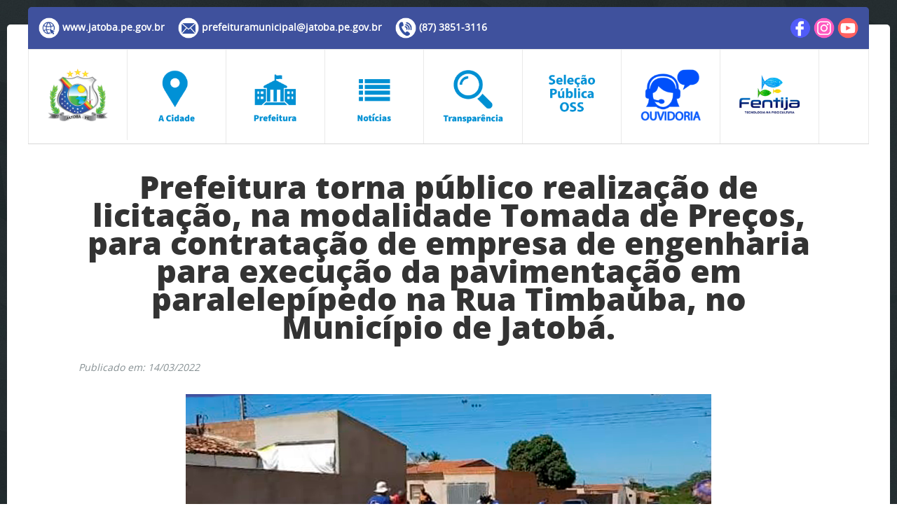

--- FILE ---
content_type: text/html; charset=UTF-8
request_url: http://jatoba.pe.gov.br/pageNoticia83-tomada-de-precos-001-2022.html
body_size: 10342
content:
<!DOCTYPE html>
<!--[if lt IE 7]>      <html class="no-js lt-ie9 lt-ie8 lt-ie7"> <![endif]-->
<!--[if IE 7]>         <html class="no-js lt-ie9 lt-ie8"> <![endif]-->
<!--[if IE 8]>         <html class="no-js lt-ie9"> <![endif]-->
<!--[if gt IE 8]><!--> <html class="no-js"> <!--<![endif]-->
    <head>
        <meta charset="utf-8">
        <meta http-equiv="X-UA-Compatible" content="IE=edge,chrome=1">
		<link rel="sortcut icon" href="imagens/index/favicon.png" type="image/png" />
        <title>Prefeitura torna público realização de licitação, na modalidade Tomada de Preços, para contratação de empresa de engenharia para execução da pavimentação em paralelepípedo na Rua Timbaúba, no Município de Jatobá.</title>
        <meta name="description" content="">
        <meta name="viewport" content="width=device-width">
       
        <link rel="stylesheet" href="css/bootstrap.css">
        <link rel="stylesheet" href="css/custom-styles.css">
        <link rel="stylesheet" href="css/font-awesome.css">
        <link rel="stylesheet" href="css/component.css">
        <link rel="stylesheet" href="css/font-awesome-ie7.css">
		<link rel="stylesheet" href="css/menu.css">
        
        
        <script src="js/modernizr-2.6.2-respond-1.1.0.min.js"></script>
    </head>
    <body>
        <!--[if lt IE 7]>
            <p class="chromeframe">You are using an <strong>outdated</strong> browser. Please <a href="http://browsehappy.com/">upgrade your browser</a> or <a href="http://www.google.com/chromeframe/?redirect=true">activate Google Chrome Frame</a> to improve your experience.</p>
        <![endif]-->

        <!-- This code is taken from http://twitter.github.com/bootstrap/examples/hero.html -->

        <!-- Site header starts here -->

            


             <!-- main content starts here -->

            <div class="container b-radius-top">
              <div class="top-bar b-radius-barra">
				<div class="top-content">
                  <ul>
					  <li><a href="index.html"><img src="imagens/index/botao-site.png" alt="" width="30"><b> www.jatoba.pe.gov.br</b></a></li>
                            <li><a href="mailto:prefeituramunicipal@jatoba.pe.gov.br"><img src="imagens/index/botao-email.png" alt="" width="30"><b> prefeituramunicipal@jatoba.pe.gov.br</b></a></li>
                    <li><a href="index.html"><img src="imagens/index/botao-telefone.png" alt="" width="30"><b> (87) 3851-3116</b></a></li>
                        </ul>
                    </div>
                    <div class="social">
                        <ul>
                            <li><a href="https://www.facebook.com/prefeituradejatobape"><img src="imagens/index/botao-facebook.png" width="30" alt=""></a></li>
                            <li><a href="https://www.instagram.com/prefeituradejatobape/"><img src="imagens/index/botao-instagram.png" width="30" alt=""></a></li>
                            <li><a href="https://www.youtube.com/channel/UClWgBreS0j7i7ujVpeti4aA?sub_confirmation=1"><img src="imagens/index/botao-youtube.png" width="30" alt=""></a></li>
                        </ul>
                    </div>
                </div>
                <div class="site-header">


                     <!-- Site Name starts here -->

                 
                    <!-- Site Name ends -->

                     <!-- Menu starts here -->
                    <div class="menu">
                        <div class="navbar">
                            <a class="btn btn-navbar" data-toggle="collapse" data-target=".nav-collapse">
                               <i class="fw-icon-th-list"></i>
                            </a>
                            <div class="nav-collapse collapse">
                                <ul class="nav">
                                    <li class=""><a href="index.html"><img src="imagens/index/favicon.png" alt="" height="80" width="90"></a></li>
									<li><a href="pageACidade.html"><img src="imagens/index/botao-acidade.png" alt="" height="80" width="90"></a></li>
                                    <li><a href="pagePrefeitura.html"><img src="imagens/index/botao-prefeitura.png" alt="" height="80" width="90"></a></li>
                                    <li><a href="pageNoticias.html"><img src="imagens/index/botao-noticias.png" alt="" height="80" width="90"></a></li>
									<li><a href="#textTransparencia"><img src="imagens/index/botao-servicos.png" alt="" height="80" width="90"></a></li>
                                  <li><a href="pageSelecaoPublicaOSS.html"><img src="imagens/index/botao-transparencia.png" alt="" height="80" width="90"></a></li>
<li><a href="https://jatoba.pe.transparenciamunicipal.online/app/pe/jatoba/1/ouvidoria-municipal"><img src="imagens/index/botao-ouvidoria.png" alt="" height="80" width="90"></a></li>
<li><a href="pageFentija.html"><img src="imagens/index/botao-PNAB.png" alt="" height="80" width="90"></a></li>
</ul>
                                <form class="search-form">
                                    <div class="input-append ">
                                       
                                    </div>
                                </form>
                            </div>
                        </div>
                    </div>

                    <!-- Menu ends -->
                </div>

                <!-- Banner starts here -->

                
<br>

                 <!-- Main content starts here -->
                
              <div class="featured-blocks">
                    <div class="row-fluid">
                    <div>
                        
                      </div>
                    </div>
				    
				    <h1>&nbsp;</h1><div class="featured-slider2">
				      
				      <h3>Prefeitura torna público realização de licitação, na modalidade Tomada de Preços, para contratação de empresa de engenharia para execução da pavimentação em paralelepípedo na Rua Timbaúba, no Município de Jatobá.</h3><p align="left">&nbsp; &nbsp; &nbsp; &nbsp; <br>
				        &nbsp; &nbsp; &nbsp; &nbsp; <em>Publicado em: 14/03/2022</em></p>
				      
				  <p><img src="pageNoticia83.png" alt=""></p>
				      <h4>
						  
						  A PREFEITURA MUNICIPAL DE JATOBÁ, através da sua Presidente da Comissão
Permanente de Licitação, designado pela Portaria nº. 186/2021, realizará licitação para
<b>CONTRATAÇÃO DE EMPRESA DE ENGENHARIA PARA EXECUÇÃO DA
PAVIMENTAÇÃO EM PARALELEPÍPEDO NA RUA TIMBAÚBA NO MUNICÍPIO DE
JATOBÁ</b>, na modalidade <b>TOMADA DE PREÇOS</b>, do tipo <b>MENOR PREÇO POR EMPREITADA
GLOBAL</b>, sob a forma de execução indireta, no regime de empreitada por preço unitário, nos
termos da Lei nº 8.666, de 21 de junho de 1993, da Lei Complementar n° 123, de 14 de dezembro
de 2006, da Lei nº 11.488, de 15 de junho de 2007, da Lei de Diretrizes Orçamentárias vigente, do
Decreto n° 8.538, de 06 de outubro de 2015, Decreto nº 7.746, de 05 de junho de 2012, do Decreto
n. 7.983, de 08 de abril de 2013, do Decreto 9.507, de 21 de setembro de 2018, das Instruções
Normativas SEGES/MP nº 05, de 26 de maio de 2017, Instrução Normativa SLTI/MP nº 1, de 19 de
janeiro de 2010, da Instrução Normativa SEGES/MP nº 3, de 26 de abril de 2018, Instrução
Normativa SEGES/MP nº 6, de junho de 2018 e, ainda, de acordo com as condições estabelecidas
neste Edital.<br><br> 
						  
						  Para visualizar o Edital Completo, <a href="https://transparencia.systemainformatica.com.br/entidade/jatoba/upload/2022032310535_Tomada_de_Precos_001-2022.pdf">CLIQUE AQUI.</a><br><br>
						  
						  Atenciosamente,<br><br>
						  
						  Assessoria de Comunicação - Prefeitura Municipal de Jatobá
						  
						  
						  
						  
						  
				      </h4>
				      
                    </div>
				  
			    <!-- Featured slider starts here -->
                <div class="featured-slider">
                    <h1>SERVIÇOS<a name="textServicos"></a></h1>
                    
                  <p>&nbsp;</p>
					<a href="https://www.municipioonline.com.br/pe/prefeitura/jatoba/contribuinte/notafiscal"><img src="imagens/index/servico03.png" class="b-radius-center" alt="" width="183"></a>&nbsp;&nbsp;&nbsp;&nbsp;&nbsp;&nbsp;&nbsp;&nbsp;&nbsp;&nbsp;
					  <a href="pageServicosMaquinasAgricolas.html"><img src="imagens/index/servico01.png" class="b-radius-center" alt="" width="183"></a>&nbsp;&nbsp;&nbsp;&nbsp;&nbsp;&nbsp;&nbsp;&nbsp;&nbsp;&nbsp;
                      <a href="https://jatoba.pe.transparenciamunicipal.online/app/pe/jatoba/1/e-sic"><img src="imagens/index/servico02.png" class="b-radius-center" alt="" width="183"></a>
                    					<!-- Carousel items -->
                  
                       
                  
					
				  <div class="featured-slider">
                      <h1>TRANSPARÊNCIA<a name="textTransparencia"></a></h1>
                    <p>&nbsp;</p>
					  <a href="https://jatoba.pe.transparenciamunicipal.online/app/pe/jatoba/1"><img src="imagens/index/transparencia01.png" class="b-radius-center" alt="" width="183"></a>&nbsp;&nbsp;&nbsp;&nbsp;&nbsp;&nbsp;&nbsp;&nbsp;&nbsp;&nbsp;
                           <a href="https://jatoba.pe.transparenciamunicipal.online/app/pe/jatoba/1/portal-de-licitacoes-e-contratos"><img src="imagens/index/transparencia04.png" class="b-radius-center" alt="" width="183"></a>
                
                        
                         
				  </div></div></div></div>
            <div class="container bg-blue b-radius-bottom">
<div class="copy-rights"><b>
      Rua Bom Jardim, 01, Jatobá - PE, 56470-000. Desenvolvido por: Departamento de Informática da Prefeitura Municipal de Jatobá.</b>
    </div>

            </div>
                
       <script src="js/jquery-1.9.1.js"></script> 
<script src="js/bootstrap.js"></script>
<script src="js/masonry.pkgd.min.js"></script>
    <script src="js/imagesloaded.js"></script>
    <script src="js/classie.js"></script>
    <script src="js/AnimOnScroll.js"></script>
    
    <script>
      new AnimOnScroll( document.getElementById( 'grid' ), {
        minDuration : 0.4,
        maxDuration : 0.7,
        viewportFactor : 0.2
      } );
    </script>
<script>
$('#myCarousel').carousel({
    interval: 6000
});
</script>
        



   </body>
</html>


--- FILE ---
content_type: text/css
request_url: http://jatoba.pe.gov.br/css/custom-styles.css
body_size: 17055
content:
/* ==========================================================================
   font-family: 'open_sansbold';
   font-family: 'open_sanslight';
   font-family: 'open_sansregular';
   font-family: 'open_sansextrabold';
   ========================================================================== */

/* Generated by Font Squirrel (http://www.fontsquirrel.com) on July 26, 2013 */

.accordionButton {
    width:400px;
    float:left;
    background:#80C347;
    border-bottom: 1px solid #FFFFFF;
    cursor: pointer;
    padding:3px 0px;}
.accordionButton span {
    color:#FFFFFF;
    padding-left:5px;
    font-weight:bold;}
.accordionContent {
    width:400px;
    
    background:#FFFFFF;}
.accordionContent p {
    color:#333333;
    font-size:14px;
    padding-left:8px;}
.on {
    width:400px;
    float:left;
    background:#555555;
    cursor:pointer;}
    .on span {color:#FFFFFF;}
.over {
    width:400px;
    float:left;
    background:#555555;
    cursor:pointer;}
    .over span {color:#FFFFFF;}
.plusMinus {
    font-weight:bold;
    
    padding-right:4px;
    content:"+";}

@font-face {
    font-family: 'open_sansbold';
    src: url('../fonts/opensans-bold-webfont.eot');
    src: url('../fonts/opensans-bold-webfont.eot?#iefix') format('embedded-opentype'),
         url('../fonts/opensans-bold-webfont.woff') format('woff'),
         url('../fonts/opensans-bold-webfont.ttf') format('truetype'),
         url('../fonts/opensans-bold-webfont.svg#open_sansbold') format('svg');
    font-weight: normal;
    font-style: normal;

}




@font-face {
    font-family: 'open_sanslight';
    src: url('../fonts/opensans-light-webfont.eot');
    src: url('../fonts/opensans-light-webfont.eot?#iefix') format('embedded-opentype'),
         url('../fonts/opensans-light-webfont.woff') format('woff'),
         url('../fonts/opensans-light-webfont.ttf') format('truetype'),
         url('../fonts/opensans-light-webfont.svg#open_sanslight') format('svg');
    font-weight: normal;
    font-style: normal;

}




@font-face {
    font-family: 'open_sansregular';
    src: url('../fonts/opensans-regular-webfont.eot');
    src: url('../fonts/opensans-regular-webfont.eot?#iefix') format('embedded-opentype'),
         url('../fonts/opensans-regular-webfont.woff') format('woff'),
         url('../fonts/opensans-regular-webfont.ttf') format('truetype'),
         url('../fonts/opensans-regular-webfont.svg#open_sansregular') format('svg');
    font-weight: normal;
    font-style: normal;

}

@font-face {
    font-family: 'open_sansextrabold';
    src: url('../fonts/opensans-extrabold-webfont.eot');
    src: url('../fonts/opensans-extrabold-webfont.eot?#iefix') format('embedded-opentype'),
         url('../fonts/opensans-extrabold-webfont.woff') format('woff'),
         url('../fonts/opensans-extrabold-webfont.ttf') format('truetype'),
         url('../fonts/opensans-extrabold-webfont.svg#open_sansextrabold') format('svg');
    font-weight: normal;
    font-style: normal;

}

/* ==========================================================================
   Global styles starts here
   ========================================================================== */
 body{background: url(../img/body.jpg) repeat; margin-top: 35px; margin-bottom: 10px;}
 h1, h2, h3, h4, h5, h6{
    font-family: 'open_sansbold'; margin: 0;
}
h1{}
h2{}
h3{}
h4{}
h5{}
h6{}
p{color: #869093; font-size: 14px; line-height: 26px;  padding-bottom: 25px; margin-bottom: 0;}

.ruler{ border-bottom: 2px solid #2bbbdf; margin: 35px 0;}

.container{ padding: 0 30px; background: #fff; font-family: 'open_sansregular';}
.site-header{}
.top-bar{color: white; font-family: 'open_sansregular'; background: #3f519d; overflow: hidden; padding: 15px; margin-top: -25px;}
.top-content{float: left;}
.top-content, .social ul{margin: 0;}
.top-content ul li{list-style: none; display: inline-block; padding-right: 15px;}
.top-content ul li a{color: #fff;}
.top-content ul li a:hover{color: #6f7678; text-decoration: none;}
.social{float: right;}
.social ul{}
.social ul li{list-style: none;  display: inline-block;}
.social ul li a:hover{text-decoration: none;}
.social .icon{margin-right: 5px;}
.site-name{text-align: center; padding: 30px 0;}
.site-name h1{font-size: 34px; color: #6f7678; line-height: 40px; text-transform: uppercase; font-family: 'open_sansextrabold';}
.site-name h5{color: #bebebe; font-size: 14px; line-height: 20px; font-family: 'open_sanslight';}
.icon{
	color: #00ccff;
font-size: 10px;
display: inline-block !important;
cursor: pointer;
width: 15px !important;
height: 14px !important;
border-radius: 50%;
text-align: center;
position: relative;
z-index: 1;
border: none;
padding: 6px;
background: #fff;
font-size: 14px;
margin-right: 10px;}
.icon:hover{color: #fff; background: #00ccff;}
.last{padding-bottom: 0;}
.spacing-t{padding-top: 30px;}
.spacing-b{padding-bottom: 30px;}
.spacing-l{padding-left: 30px;}
.spacing-r{padding-right: 30px;}
.last{padding-bottom: 0; margin-bottom: 0;}
ul{margin: 0 !important;}
.b-radius{border-radius: 5px;}
.b-radius-top{border-radius: 5px 5px 0 0;}
.b-radius-barra{border-radius: 5px 5px 0 0;}
.b-radius-center{border-radius: 10px 10px 10px 10px;}
.b-radius-bottom{border-radius: 0 0 5px 5px;}
.bg-none{background: none;}

/* ==========================================================================
   Menu styles starts here
   ========================================================================== */
.menu{border-left: 1px solid #e9e9e9; border-right: 1px solid #e9e9e9; border-top: 1px solid #e9e9e9; overflow: hidden;}
.navbar{}
.navbar .nav > .active > a{font-size: 14px; color: #3fbad8; font-family: 'open_sansbold'; background-image: none; 
				background:#f7f7f7; border: none; text-shadow: none; box-shadow: none;}
 .navbar .nav > .active > a:hover{box-shadow: none; background: #fff; color: #6f7678;}
.navbar .nav > li{border-right: 1px solid #e9e9e9;}
.navbar .nav > li > a {color: #6f7678; padding: 25px; text-shadow: none; font-family: 'open_sansbold';}
.navbar .nav > li > a:hover{background: #f7f7f7; color: #3fbad8;}

.menu .search-form{float:right;}
.search-form{padding: 15px; margin-bottom: 0; padding-top:18px;}
.search-form input{border-radius: 0; border-right: 0; background: #f7f7f7; color: #b5bcbe; 
			font-family: 'open_sansregular'; padding: 7px; line-height: 15px; padding-left: 10px;}
.search-form .input-append{margin-bottom:0;}
.search-form .input-append .btn{border-radius: 0;  background-image: none !important; padding: 7px;
								border-right: 1px solid #ccc;border-top: 1px solid #ccc; background: #f7f7f7;}
.search-form .input-append [class^="icon-"]{color: #2bbbdf !important;}


.banner{text-align: center; padding-bottom: 100px;}
.banner .carousel{}
.banner .carousel-inner > .item > img{width: 100%;}
.banner .carousel-caption{background: none; top:25%;}
.banner .carousel-caption h1{color: #fff; font-size: 35px; padding-bottom: 25px; font-family: 'open_sansextrabold'; text-transform: uppercase;}
.banner .carousel-caption h2{color: #fff; font-size: 30px; font-family: 'open_sansregular'; font-weight: normal;}
.banner .carousel-caption [class^="fw-icon-"]{padding-bottom: 25px; font-size: 80px; color: #fff;}
.banner .carousel-caption .btn{border-radius: 8px; background: #3fbad8; color: #fff; font-size: 38px;
							font-family: 'open_sansextrabold'; border: none !important; background-image: none; box-shadow: none; 
                            text-shadow: none; padding: 12px 15px;  line-height: 16px; }
.banner .carousel-caption .btn:hover{background: #fff; color:#3fbad8; border: none !important;}
.banner .carousel-control {top:50%; font-size: 20px; color: #2bbbdf; background: #fff; line-height: 40px; opacity: 1.0; border: none;}
.banner .carousel-control.left{left:15px;}
.banner .carousel-control:hover{background: #2bbbdf; color: #fff;}

/* ==========================================================================
   Generic styles starts here
   ========================================================================== */
.featured-heading{ margin-top: -50px; background: #ffffff; border-top: #AAA8A8; display: inline-block; text-align: center; padding: 25px; padding-bottom: 50px;}
.featured-heading h1{color: #6f7678; font-size: 34px; line-height: 40px; font-family: 'open_sansextrabold';text-transform: uppercase;}
.featured-heading h5{color: #6f7678; font-size: 14px; line-height: 20px; font-family: 'open_sansregular'; font-weight: normal;}

.featured-blocks{background: #ffffff; text-align: center; border-top: 1px solid #D8D8D8; border-bottom: 0px solid #CBCACA; padding: 0px 40px; padding-bottom: 60px;}
.featured-blocks .block{text-align: left;}
.featured-blocks .block .block-title{border-top: 1px solid #ffffff; border-bottom: 1px solid #ffffff; padding: 15px 0;}
.featured-blocks .block .block-title h1{font-size: 24px; line-height: 30px; color: #3f519d;font-family: 'open_sansextrabold'; text-transform: uppercase;}
.featured-blocks .block .block-title h2{font-size: 24px; line-height: 30px; color: #3f519d;font-family: 'open_sanslight'; font-weight: normal;}
.featured-blocks .block .block-content{padding: 0;}
.featured-blocks .block .block-content .btn{font-family: 'open_sansextrabold'; color: #fff; font-size: 14px; background: #3f519d; padding: 8px; 
								border-radius: 3px; text-transform: uppercase; text-shadow: none; box-shadow: none; border: none; display: inline-block;}
.featured-blocks .block .block-content .btn:hover{color: #fff; background: #6f7678; border: none;}

.featured-slider{background: url(../img/dot.jpg) repeat-x 0 75px; padding: 55px 0; border-bottom:0px solid #d7dee0; text-align: center; }
.featured-slider h1{display: inline-block;background: #fff; padding: 0 20px; color: #6f7678; font-size: 34px; font-family: 'open_sansextrabold'; text-transform: uppercase;}
.featured-slider h5{color: #2bbbdf; font-size: 14px; font-family: 'open_sansregular';}

.featured-slider2 h1{display: inline-block;background: #fff; padding: 0 20px; color: #6f7678; font-size: 60px; font-family: 'open_sansextrabold'; text-transform: uppercase;}
.featured-slider2 h2{background: #fff; padding: 0 20px; color: #00000; font-size: 25px; font-family: 'open_sansextrabold'; text-transform: uppercase;}
.featured-slider2 h3{background: #fff; padding: 0 20px; color: #00000; font-size: 45px; font-family: 'open_sansextrabold';}
.featured-slider2 h4{background: #fff; padding: 0 20px; color: #00000; font-size: 18px; text-align: justify; line-height:2; font-family: arial ;font-weight: inherit}
.hiding{display: none;}

.featured-slider .gallery{border-radius: 5px;}
.featured-slider .gallery img{width: 100%;}
.featured-slider .slider-content{background: #363636; padding: 15px 0; text-align: center; border-bottom: 3px solid #ffffff;}
.featured-slider .slider-content span{color: #FFFFFF; font-family: 'open_sansregular'; } 
.featured-slider .carousel{margin-top: 35px; margin-bottom: 0;}
.featured-slider .carousel-control {
position: absolute;
top: -70px;
right: 0px;
width: 25px;
height: 25px;
margin-top: -20px;
font-size: 15px;
font-weight: 100;
line-height: 25px;
color: #fff;
text-align: center;
background: #2bbbdf;
border-radius: 23px;
-webkit-border-radius: 23px;
-moz-border-radius: 23px;
opacity: 1.0;
}

.carousel-control {left:0;}

.featured-content{padding-top: 55px; padding-bottom: 90px;}
.featured-content .block{margin: 0 auto; overflow: hidden; }
.featured-content .block .block-title{float: left;}
.featured-content .block .block-title h1{font-size: 24px; line-height: 30px; color: #2bbbdf;font-family: 'open_sansextrabold'; text-transform: uppercase;}
.featured-content .block .block-title h2{font-size: 24px; line-height: 30px; color: #2bbbdf;font-family: 'open_sanslight'; font-weight: normal;}
.featured-content .block .block-content{}
.featured-content .block .block-content .btn{font-family: 'open_sansextrabold'; color: #fff; font-size: 14px; background: #2bbbdf; padding: 8px; 
								border-radius: 3px; text-transform: uppercase; text-shadow: none; box-shadow: none; border: none;}
.featured-content .block .block-content .btn:hover{color: #fff; background: #6f7678; border: none;}

.featured-accordion{}
.featured-accordion .accordion-group{ margin-bottom: 10px;}
.featured-accordion .accordion-group a{color: #6f7678; font-family: 'open_sansbold'; font-size: 14px;}
.featured-accordion .accordion-group a:hover{text-decoration: none;}
.featured-accordion .accordion-inner{}
.featured-accordion .accordion-inner img{float: left; margin-right: 25px;}
.featured-accordion .accordion-inner h1{font-size:14px; color: #2bbbdf; line-height: 26px;font-family: 'open_sansregular'; }

.featured-accordion .accordion-heading{border-radius: 4px 4px 0 0; color: #000 !important;border: 1px solid #eee;}
.featured-accordion .accordion-inner{padding:20px;}

.accordion-heading .accordion-toggle {
display: block;
padding: :0;
}

   .accordion-caret .accordion-toggle:hover {
        text-decoration: none;
    
    }
    
    .accordion-caret .accordion-toggle:before {
        
        vertical-align: -18px;
        margin-right: 15px;
        border-bottom: 0;
        line-height: 0;
    }
    .accordion-caret .accordion-toggle:not(.collapsed):before {
        
        margin-right: 15px;
        color:#000;
        display:inline-block;
        content: url(../img/minus-sign.png);

        
    }
    .accordion-caret .accordion-toggle.collapsed:before {
           
        color:#fff;
          content: url(../img/plus-sign.png);
        
    }

    .accordion {
margin-bottom: 0px;
}
.featured-accordion .accordion-inner{border-top: none;}

.featured-accordion .accordion .accordion-toggle:not(.collapsed){background: #f7f7f7;}
.featured-accordion .accordion-heading .collapse.in{border-radius: 0;}

.featured-accordion .collapse.in {
height: auto;
border: 1px solid #eee;
border-radius: 0 0 4px 4px;
border-top: 0;
}

.featured-accordion .accordion-group{border:none;}

/* ==========================================================================
   Sidebar styles starts here
   ========================================================================== */




/* ==========================================================================
   Footer styles starts here
   ========================================================================== */
.site-footer{background: #3f519d; padding-top: 55px; padding-bottom: 35px; border-bottom: 1px solid #55c9e5;}
.site-footer .user-info{font-family: 'open_sansregular'; }
.site-footer .user-info h1{font-size: 14px; line-height: 26px;}
.site-footer .user-info h1 a{font-size: 14px; color: #fff;font-family: 'open_sansextrabold'; }
.site-footer .user-info h1 a:hover{text-decoration: none; color: #000;}
.site-footer .user-info span{color: #fff; font-size: 12px; }

.site-footer .user-info p{color: #fff;}
.site-footer .user-info [class^="fw-icon-"]{color: #fff; font-size: 20px;}
.copy-rights{padding: 35px 0; text-align: center; color: #fff;}
.copy-rights a{color: #fff;}
.copy-rights a:hover{color: #000; text-decoration: none;}
.bg-blue{background: #3f519d;}









/**    my style  **/
.featured-accordion .accordion-group [class^="fw-icon-"] {
background: #2bbbdf;
color: #fff;
padding: 18px;
font-size: 15px;
font-weight: normal;
line-height: 10px;
border-radius: 3px 0 0px 3px;
}
.featured-accordion .accordion-group .accordion-toggle a [class^="fw-icon-"]{}
/**    my style  **/



/* ==========================================================================
   Responsive Tweaks starts here
   ========================================================================== */

.navbar .btn-navbar{background: #2bbbdf; border: none; margin-bottom: 5px; text-shadow: none; float: left;}
.navbar .btn-navbar:hover{color: #6f7678;}

.featured-blocks{position:relative;}


/* ==========================================================================
   Modal styles starts here
   ========================================================================== */
.featured-blocks .modal.fade.in {top:30%;}
.featured-blocks .modal:hover{background: #2d6e84; transition: all 1s;}
.featured-blocks .modal h2{padding:25px 0; border-top: 1px solid #fff; border-bottom: 1px solid #fff;}
.featured-blocks .modal h2{color: #fff; text-align: left;}
.featured-blocks .modal p{color: #fff; text-align: left; padding-top: 10px;}
.featured-blocks .modal{background: #f9b701; width: 500px; padding: 30px;}


.featured-blocks .modal:hover:before{border-bottom: 120px solid #2d6e84; transition: all 1s;}
.featured-blocks .modal:hover:after{border-top: 120px solid #2d6e84; transition: all 1s;}


.featured-blocks .modal:before{content: "";
 position: absolute;
 top: -120px;
 left: 0;
 width: 0;
 height: 0;
 border-left: 280px solid transparent;
 border-right: 280px solid transparent;
 border-bottom: 120px solid #f9b701;}
 .featured-blocks .modal:after{content: "";
 position: absolute;
 bottom: -120px; left: 0;
 width: 0;
 height: 0;
 border-left: 280px solid transparent;
 border-right: 280px solid transparent;
 border-top: 120px solid #f9b701;}

--- FILE ---
content_type: text/css
request_url: http://jatoba.pe.gov.br/css/font-awesome.css
body_size: 28839
content:
/*!
 *  Font Awesome 3.2.1
 *  the fw-iconic font designed for Bootstrap
 *  ------------------------------------------------------------------------------
 *  The full suite of pictographic fw-icons, examples, and documentation can be
 *  found at http://fontawesome.io.  Stay up to date on Twitter at
 *  http://twitter.com/fontawesome.
 *
 *  License
 *  ------------------------------------------------------------------------------
 *  - The Font Awesome font is licensed under SIL OFL 1.1 -
 *    http://scripts.sil.org/OFL
 *  - Font Awesome CSS, LESS, and SASS files are licensed under MIT License -
 *    http://opensource.org/licenses/mit-license.html
 *  - Font Awesome documentation licensed under CC BY 3.0 -
 *    http://creativecommons.org/licenses/by/3.0/
 *  - Attribution is no longer required in Font Awesome 3.0, but much appreciated:
 *    "Font Awesome by Dave Gandy - http://fontawesome.io"
 *
 *  Author - Dave Gandy
 *  ------------------------------------------------------------------------------
 *  Email: dave@fontawesome.io
 *  Twitter: http://twitter.com/byscuits
 *  Work: Lead Product Designer @ Kyruus - http://kyruus.com
 */
/* FONT PATH
 * -------------------------- */
@font-face {
  font-family: 'FontAwesome';
  src: url('../font/fontawesome-webfont.eot?v=3.2.1');
  src: url('../font/fontawesome-webfont.eot?#iefix&v=3.2.1') format('embedded-opentype'), url('../font/fontawesome-webfont.woff?v=3.2.1') format('woff'), url('../font/fontawesome-webfont.ttf?v=3.2.1') format('truetype'), url('../font/fontawesome-webfont.svg#fontawesomeregular?v=3.2.1') format('svg');
  font-weight: normal;
  font-style: normal;
}
/* FONT AWESOME CORE
 * -------------------------- */
[class^="fw-icon-"],
[class*=" fw-icon-"] {
  font-family: FontAwesome;
  font-weight: normal;
  font-style: normal;
  text-decoration: inherit;
  -webkit-font-smoothing: antialiased;
  *margin-right: .3em;
}
[class^="fw-icon-"]:before,
[class*=" fw-icon-"]:before {
  text-decoration: inherit;
  display: inline-block;
  speak: none;
}
/* makes the font 33% larger relative to the fw-icon container */
.fw-icon-large:before {
  vertical-align: -10%;
  font-size: 1.3333333333333333em;
}
/* makes sure fw-icons active on rollover in links */
a [class^="fw-icon-"],
a [class*=" fw-icon-"] {
  display: inline;
}
/* increased font size for fw-icon-large */
[class^="fw-icon-"].fw-icon-fixed-width,
[class*=" fw-icon-"].fw-icon-fixed-width {
  display: inline-block;
  width: 1.1428571428571428em;
  text-align: right;
  padding-right: 0.2857142857142857em;
}
[class^="fw-icon-"].fw-icon-fixed-width.fw-icon-large,
[class*=" fw-icon-"].fw-icon-fixed-width.fw-icon-large {
  width: 1.4285714285714286em;
}
.fw-icons-ul {
  margin-left: 2.142857142857143em;
  list-style-type: none;
}
.fw-icons-ul > li {
  position: relative;
}
.fw-icons-ul .fw-icon-li {
  position: absolute;
  left: -2.142857142857143em;
  width: 2.142857142857143em;
  text-align: center;
  line-height: inherit;
}
[class^="fw-icon-"].hide,
[class*=" fw-icon-"].hide {
  display: none;
}
.fw-icon-muted {
  color: #eeeeee;
}
.fw-icon-light {
  color: #ffffff;
}
.fw-icon-dark {
  color: #333333;
}
.fw-icon-border {
  border: solid 1px #eeeeee;
  padding: .2em .25em .15em;
  -webkit-border-radius: 3px;
  -moz-border-radius: 3px;
  border-radius: 3px;
}
.fw-icon-2x {
  font-size: 2em;
}
.fw-icon-2x.fw-icon-border {
  border-width: 2px;
  -webkit-border-radius: 4px;
  -moz-border-radius: 4px;
  border-radius: 4px;
}
.fw-icon-3x {
  font-size: 3em;
}
.fw-icon-3x.fw-icon-border {
  border-width: 3px;
  -webkit-border-radius: 5px;
  -moz-border-radius: 5px;
  border-radius: 5px;
}
.fw-icon-4x {
  font-size: 4em;
}
.fw-icon-4x.fw-icon-border {
  border-width: 4px;
  -webkit-border-radius: 6px;
  -moz-border-radius: 6px;
  border-radius: 6px;
}
.fw-icon-5x {
  font-size: 5em;
}
.fw-icon-5x.fw-icon-border {
  border-width: 5px;
  -webkit-border-radius: 7px;
  -moz-border-radius: 7px;
  border-radius: 7px;
}
.pull-right {
  float: right;
}
.pull-left {
  float: left;
}
[class^="fw-icon-"].pull-left,
[class*=" fw-icon-"].pull-left {
  margin-right: .3em;
}
[class^="fw-icon-"].pull-right,
[class*=" fw-icon-"].pull-right {
  margin-left: .3em;
}
/* BOOTSTRAP SPECIFIC CLASSES
 * -------------------------- */
/* Bootstrap 2.0 sprites.less reset */
[class^="fw-icon-"],
[class*=" fw-icon-"] {
  display: inline;
  width: auto;
  height: auto;
  line-height: normal;
  vertical-align: baseline;
  background-image: none;
  background-position: 0% 0%;
  background-repeat: repeat;
  margin-top: 0;
}
/* more sprites.less reset */
.fw-icon-white,
.nav-pills > .active > a > [class^="fw-icon-"],
.nav-pills > .active > a > [class*=" fw-icon-"],
.nav-list > .active > a > [class^="fw-icon-"],
.nav-list > .active > a > [class*=" fw-icon-"],
.navbar-inverse .nav > .active > a > [class^="fw-icon-"],
.navbar-inverse .nav > .active > a > [class*=" fw-icon-"],
.dropdown-menu > li > a:hover > [class^="fw-icon-"],
.dropdown-menu > li > a:hover > [class*=" fw-icon-"],
.dropdown-menu > .active > a > [class^="fw-icon-"],
.dropdown-menu > .active > a > [class*=" fw-icon-"],
.dropdown-submenu:hover > a > [class^="fw-icon-"],
.dropdown-submenu:hover > a > [class*=" fw-icon-"] {
  background-image: none;
}
/* keeps Bootstrap styles with and without fw-icons the same */
.btn [class^="fw-icon-"].fw-icon-large,
.nav [class^="fw-icon-"].fw-icon-large,
.btn [class*=" fw-icon-"].fw-icon-large,
.nav [class*=" fw-icon-"].fw-icon-large {
  line-height: .9em;
}
.btn [class^="fw-icon-"].fw-icon-spin,
.nav [class^="fw-icon-"].fw-icon-spin,
.btn [class*=" fw-icon-"].fw-icon-spin,
.nav [class*=" fw-icon-"].fw-icon-spin {
  display: inline-block;
}
.nav-tabs [class^="fw-icon-"],
.nav-pills [class^="fw-icon-"],
.nav-tabs [class*=" fw-icon-"],
.nav-pills [class*=" fw-icon-"],
.nav-tabs [class^="fw-icon-"].fw-icon-large,
.nav-pills [class^="fw-icon-"].fw-icon-large,
.nav-tabs [class*=" fw-icon-"].fw-icon-large,
.nav-pills [class*=" fw-icon-"].fw-icon-large {
  line-height: .9em;
}
.btn [class^="fw-icon-"].pull-left.fw-icon-2x,
.btn [class*=" fw-icon-"].pull-left.fw-icon-2x,
.btn [class^="fw-icon-"].pull-right.fw-icon-2x,
.btn [class*=" fw-icon-"].pull-right.fw-icon-2x {
  margin-top: .18em;
}
.btn [class^="fw-icon-"].fw-icon-spin.fw-icon-large,
.btn [class*=" fw-icon-"].fw-icon-spin.fw-icon-large {
  line-height: .8em;
}
.btn.btn-small [class^="fw-icon-"].pull-left.fw-icon-2x,
.btn.btn-small [class*=" fw-icon-"].pull-left.fw-icon-2x,
.btn.btn-small [class^="fw-icon-"].pull-right.fw-icon-2x,
.btn.btn-small [class*=" fw-icon-"].pull-right.fw-icon-2x {
  margin-top: .25em;
}
.btn.btn-large [class^="fw-icon-"],
.btn.btn-large [class*=" fw-icon-"] {
  margin-top: 0;
}
.btn.btn-large [class^="fw-icon-"].pull-left.fw-icon-2x,
.btn.btn-large [class*=" fw-icon-"].pull-left.fw-icon-2x,
.btn.btn-large [class^="fw-icon-"].pull-right.fw-icon-2x,
.btn.btn-large [class*=" fw-icon-"].pull-right.fw-icon-2x {
  margin-top: .05em;
}
.btn.btn-large [class^="fw-icon-"].pull-left.fw-icon-2x,
.btn.btn-large [class*=" fw-icon-"].pull-left.fw-icon-2x {
  margin-right: .2em;
}
.btn.btn-large [class^="fw-icon-"].pull-right.fw-icon-2x,
.btn.btn-large [class*=" fw-icon-"].pull-right.fw-icon-2x {
  margin-left: .2em;
}
/* Fixes alignment in nav lists */
.nav-list [class^="fw-icon-"],
.nav-list [class*=" fw-icon-"] {
  line-height: inherit;
}
/* EXTRAS
 * -------------------------- */
/* Stacked and layered fw-icon */
.fw-icon-stack {
  position: relative;
  display: inline-block;
  width: 2em;
  height: 2em;
  line-height: 2em;
  vertical-align: -35%;
}
.fw-icon-stack [class^="fw-icon-"],
.fw-icon-stack [class*=" fw-icon-"] {
  display: block;
  text-align: center;
  position: absolute;
  width: 100%;
  height: 100%;
  font-size: 1em;
  line-height: inherit;
  *line-height: 2em;
}
.fw-icon-stack .fw-icon-stack-base {
  font-size: 2em;
  *line-height: 1em;
}
/* Animated rotating fw-icon */
.fw-icon-spin {
  display: inline-block;
  -moz-animation: spin 2s infinite linear;
  -o-animation: spin 2s infinite linear;
  -webkit-animation: spin 2s infinite linear;
  animation: spin 2s infinite linear;
}
/* Prevent stack and spinners from being taken inline when inside a link */
a .fw-icon-stack,
a .fw-icon-spin {
  display: inline-block;
  text-decoration: none;
}
@-moz-keyframes spin {
  0% {
    -moz-transform: rotate(0deg);
  }
  100% {
    -moz-transform: rotate(359deg);
  }
}
@-webkit-keyframes spin {
  0% {
    -webkit-transform: rotate(0deg);
  }
  100% {
    -webkit-transform: rotate(359deg);
  }
}
@-o-keyframes spin {
  0% {
    -o-transform: rotate(0deg);
  }
  100% {
    -o-transform: rotate(359deg);
  }
}
@-ms-keyframes spin {
  0% {
    -ms-transform: rotate(0deg);
  }
  100% {
    -ms-transform: rotate(359deg);
  }
}
@keyframes spin {
  0% {
    transform: rotate(0deg);
  }
  100% {
    transform: rotate(359deg);
  }
}
/* fw-icon rotations and mirroring */
.fw-icon-rotate-90:before {
  -webkit-transform: rotate(90deg);
  -moz-transform: rotate(90deg);
  -ms-transform: rotate(90deg);
  -o-transform: rotate(90deg);
  transform: rotate(90deg);
  filter: progid:DXImageTransform.Microsoft.BasicImage(rotation=1);
}
.fw-icon-rotate-180:before {
  -webkit-transform: rotate(180deg);
  -moz-transform: rotate(180deg);
  -ms-transform: rotate(180deg);
  -o-transform: rotate(180deg);
  transform: rotate(180deg);
  filter: progid:DXImageTransform.Microsoft.BasicImage(rotation=2);
}
.fw-icon-rotate-270:before {
  -webkit-transform: rotate(270deg);
  -moz-transform: rotate(270deg);
  -ms-transform: rotate(270deg);
  -o-transform: rotate(270deg);
  transform: rotate(270deg);
  filter: progid:DXImageTransform.Microsoft.BasicImage(rotation=3);
}
.fw-icon-flip-horizontal:before {
  -webkit-transform: scale(-1, 1);
  -moz-transform: scale(-1, 1);
  -ms-transform: scale(-1, 1);
  -o-transform: scale(-1, 1);
  transform: scale(-1, 1);
}
.fw-icon-flip-vertical:before {
  -webkit-transform: scale(1, -1);
  -moz-transform: scale(1, -1);
  -ms-transform: scale(1, -1);
  -o-transform: scale(1, -1);
  transform: scale(1, -1);
}
/* ensure rotation occurs inside anchor tags */
a .fw-icon-rotate-90:before,
a .fw-icon-rotate-180:before,
a .fw-icon-rotate-270:before,
a .fw-icon-flip-horizontal:before,
a .fw-icon-flip-vertical:before {
  display: inline-block;
}
/* Font Awesome uses the Unicode Private Use Area (PUA) to ensure screen
   readers do not read off random characters that represent fw-icons */
.fw-icon-glass:before {
  content: "\f000";
}
.fw-icon-music:before {
  content: "\f001";
}
.fw-icon-search:before {
  content: "\f002";
}
.fw-icon-envelope-alt:before {
  content: "\f003";
}
.fw-icon-heart:before {
  content: "\f004";
}
.fw-icon-star:before {
  content: "\f005";
}
.fw-icon-star-empty:before {
  content: "\f006";
}
.fw-icon-user:before {
  content: "\f007";
}
.fw-icon-film:before {
  content: "\f008";
}
.fw-icon-th-large:before {
  content: "\f009";
}
.fw-icon-th:before {
  content: "\f00a";
}
.fw-icon-th-list:before {
  content: "\f00b";
}
.fw-icon-ok:before {
  content: "\f00c";
}
.fw-icon-remove:before {
  content: "\f00d";
}
.fw-icon-zoom-in:before {
  content: "\f00e";
}
.fw-icon-zoom-out:before {
  content: "\f010";
}
.fw-icon-power-off:before,
.fw-icon-off:before {
  content: "\f011";
}
.fw-icon-signal:before {
  content: "\f012";
}
.fw-icon-gear:before,
.fw-icon-cog:before {
  content: "\f013";
}
.fw-icon-trash:before {
  content: "\f014";
}
.fw-icon-home:before {
  content: "\f015";
}
.fw-icon-file-alt:before {
  content: "\f016";
}
.fw-icon-time:before {
  content: "\f017";
}
.fw-icon-road:before {
  content: "\f018";
}
.fw-icon-download-alt:before {
  content: "\f019";
}
.fw-icon-download:before {
  content: "\f01a";
}
.fw-icon-upload:before {
  content: "\f01b";
}
.fw-icon-inbox:before {
  content: "\f01c";
}
.fw-icon-play-circle:before {
  content: "\f01d";
}
.fw-icon-rotate-right:before,
.fw-icon-repeat:before {
  content: "\f01e";
}
.fw-icon-refresh:before {
  content: "\f021";
}
.fw-icon-list-alt:before {
  content: "\f022";
}
.fw-icon-lock:before {
  content: "\f023";
}
.fw-icon-flag:before {
  content: "\f024";
}
.fw-icon-headphones:before {
  content: "\f025";
}
.fw-icon-volume-off:before {
  content: "\f026";
}
.fw-icon-volume-down:before {
  content: "\f027";
}
.fw-icon-volume-up:before {
  content: "\f028";
}
.fw-icon-qrcode:before {
  content: "\f029";
}
.fw-icon-barcode:before {
  content: "\f02a";
}
.fw-icon-tag:before {
  content: "\f02b";
}
.fw-icon-tags:before {
  content: "\f02c";
}
.fw-icon-book:before {
  content: "\f02d";
}
.fw-icon-bookmark:before {
  content: "\f02e";
}
.fw-icon-print:before {
  content: "\f02f";
}
.fw-icon-camera:before {
  content: "\f030";
}
.fw-icon-font:before {
  content: "\f031";
}
.fw-icon-bold:before {
  content: "\f032";
}
.fw-icon-italic:before {
  content: "\f033";
}
.fw-icon-text-height:before {
  content: "\f034";
}
.fw-icon-text-width:before {
  content: "\f035";
}
.fw-icon-align-left:before {
  content: "\f036";
}
.fw-icon-align-center:before {
  content: "\f037";
}
.fw-icon-align-right:before {
  content: "\f038";
}
.fw-icon-align-justify:before {
  content: "\f039";
}
.fw-icon-list:before {
  content: "\f03a";
}
.fw-icon-indent-left:before {
  content: "\f03b";
}
.fw-icon-indent-right:before {
  content: "\f03c";
}
.fw-icon-facetime-video:before {
  content: "\f03d";
}
.fw-icon-picture:before {
  content: "\f03e";
}
.fw-icon-pencil:before {
  content: "\f040";
}
.fw-icon-map-marker:before {
  content: "\f041";
}
.fw-icon-adjust:before {
  content: "\f042";
}
.fw-icon-tint:before {
  content: "\f043";
}
.fw-icon-edit:before {
  content: "\f044";
}
.fw-icon-share:before {
  content: "\f045";
}
.fw-icon-check:before {
  content: "\f046";
}
.fw-icon-move:before {
  content: "\f047";
}
.fw-icon-step-backward:before {
  content: "\f048";
}
.fw-icon-fast-backward:before {
  content: "\f049";
}
.fw-icon-backward:before {
  content: "\f04a";
}
.fw-icon-play:before {
  content: "\f04b";
}
.fw-icon-pause:before {
  content: "\f04c";
}
.fw-icon-stop:before {
  content: "\f04d";
}
.fw-icon-forward:before {
  content: "\f04e";
}
.fw-icon-fast-forward:before {
  content: "\f050";
}
.fw-icon-step-forward:before {
  content: "\f051";
}
.fw-icon-eject:before {
  content: "\f052";
}
.fw-icon-chevron-left:before {
  content: "\f053";
}
.fw-icon-chevron-right:before {
  content: "\f054";
}
.fw-icon-plus-sign:before {
  content: "\f055";
}
.fw-icon-minus-sign:before {
  content: "\f056";
}
.fw-icon-remove-sign:before {
  content: "\f057";
}
.fw-icon-ok-sign:before {
  content: "\f058";
}
.fw-icon-question-sign:before {
  content: "\f059";
}
.fw-icon-info-sign:before {
  content: "\f05a";
}
.fw-icon-screenshot:before {
  content: "\f05b";
}
.fw-icon-remove-circle:before {
  content: "\f05c";
}
.fw-icon-ok-circle:before {
  content: "\f05d";
}
.fw-icon-ban-circle:before {
  content: "\f05e";
}
.fw-icon-arrow-left:before {
  content: "\f060";
}
.fw-icon-arrow-right:before {
  content: "\f061";
}
.fw-icon-arrow-up:before {
  content: "\f062";
}
.fw-icon-arrow-down:before {
  content: "\f063";
}
.fw-icon-mail-forward:before,
.fw-icon-share-alt:before {
  content: "\f064";
}
.fw-icon-resize-full:before {
  content: "\f065";
}
.fw-icon-resize-small:before {
  content: "\f066";
}
.fw-icon-plus:before {
  content: "\f067";
}
.fw-icon-minus:before {
  content: "\f068";
}
.fw-icon-asterisk:before {
  content: "\f069";
}
.fw-icon-exclamation-sign:before {
  content: "\f06a";
}
.fw-icon-gift:before {
  content: "\f06b";
}
.fw-icon-leaf:before {
  content: "\f06c";
}
.fw-icon-fire:before {
  content: "\f06d";
}
.fw-icon-eye-open:before {
  content: "\f06e";
}
.fw-icon-eye-close:before {
  content: "\f070";
}
.fw-icon-warning-sign:before {
  content: "\f071";
}
.fw-icon-plane:before {
  content: "\f072";
}
.fw-icon-calendar:before {
  content: "\f073";
}
.fw-icon-random:before {
  content: "\f074";
}
.fw-icon-comment:before {
  content: "\f075";
}
.fw-icon-magnet:before {
  content: "\f076";
}
.fw-icon-chevron-up:before {
  content: "\f077";
}
.fw-icon-chevron-down:before {
  content: "\f078";
}
.fw-icon-retweet:before {
  content: "\f079";
}
.fw-icon-shopping-cart:before {
  content: "\f07a";
}
.fw-icon-folder-close:before {
  content: "\f07b";
}
.fw-icon-folder-open:before {
  content: "\f07c";
}
.fw-icon-resize-vertical:before {
  content: "\f07d";
}
.fw-icon-resize-horizontal:before {
  content: "\f07e";
}
.fw-icon-bar-chart:before {
  content: "\f080";
}
.fw-icon-twitter-sign:before {
  content: "\f081";
}
.fw-icon-facebook-sign:before {
  content: "\f082";
}
.fw-icon-camera-retro:before {
  content: "\f083";
}
.fw-icon-key:before {
  content: "\f084";
}
.fw-icon-gears:before,
.fw-icon-cogs:before {
  content: "\f085";
}
.fw-icon-comments:before {
  content: "\f086";
}
.fw-icon-thumbs-up-alt:before {
  content: "\f087";
}
.fw-icon-thumbs-down-alt:before {
  content: "\f088";
}
.fw-icon-star-half:before {
  content: "\f089";
}
.fw-icon-heart-empty:before {
  content: "\f08a";
}
.fw-icon-signout:before {
  content: "\f08b";
}
.fw-icon-linkedin-sign:before {
  content: "\f08c";
}
.fw-icon-pushpin:before {
  content: "\f08d";
}
.fw-icon-external-link:before {
  content: "\f08e";
}
.fw-icon-signin:before {
  content: "\f090";
}
.fw-icon-trophy:before {
  content: "\f091";
}
.fw-icon-github-sign:before {
  content: "\f092";
}
.fw-icon-upload-alt:before {
  content: "\f093";
}
.fw-icon-lemon:before {
  content: "\f094";
}
.fw-icon-phone:before {
  content: "\f095";
}
.fw-icon-unchecked:before,
.fw-icon-check-empty:before {
  content: "\f096";
}
.fw-icon-bookmark-empty:before {
  content: "\f097";
}
.fw-icon-phone-sign:before {
  content: "\f098";
}
.fw-icon-twitter:before {
  content: "\f099";
}
.fw-icon-facebook:before {
  content: "\f09a";
}
.fw-icon-github:before {
  content: "\f09b";
}
.fw-icon-unlock:before {
  content: "\f09c";
}
.fw-icon-credit-card:before {
  content: "\f09d";
}
.fw-icon-rss:before {
  content: "\f09e";
}
.fw-icon-hdd:before {
  content: "\f0a0";
}
.fw-icon-bullhorn:before {
  content: "\f0a1";
}
.fw-icon-bell:before {
  content: "\f0a2";
}
.fw-icon-certificate:before {
  content: "\f0a3";
}
.fw-icon-hand-right:before {
  content: "\f0a4";
}
.fw-icon-hand-left:before {
  content: "\f0a5";
}
.fw-icon-hand-up:before {
  content: "\f0a6";
}
.fw-icon-hand-down:before {
  content: "\f0a7";
}
.fw-icon-circle-arrow-left:before {
  content: "\f0a8";
}
.fw-icon-circle-arrow-right:before {
  content: "\f0a9";
}
.fw-icon-circle-arrow-up:before {
  content: "\f0aa";
}
.fw-icon-circle-arrow-down:before {
  content: "\f0ab";
}
.fw-icon-globe:before {
  content: "\f0ac";
}
.fw-icon-wrench:before {
  content: "\f0ad";
}
.fw-icon-tasks:before {
  content: "\f0ae";
}
.fw-icon-filter:before {
  content: "\f0b0";
}
.fw-icon-briefcase:before {
  content: "\f0b1";
}
.fw-icon-fullscreen:before {
  content: "\f0b2";
}
.fw-icon-group:before {
  content: "\f0c0";
}
.fw-icon-link:before {
  content: "\f0c1";
}
.fw-icon-cloud:before {
  content: "\f0c2";
}
.fw-icon-beaker:before {
  content: "\f0c3";
}
.fw-icon-cut:before {
  content: "\f0c4";
}
.fw-icon-copy:before {
  content: "\f0c5";
}
.fw-icon-paperclip:before,
.fw-icon-paper-clip:before {
  content: "\f0c6";
}
.fw-icon-save:before {
  content: "\f0c7";
}
.fw-icon-sign-blank:before {
  content: "\f0c8";
}
.fw-icon-reorder:before {
  content: "\f0c9";
}
.fw-icon-list-ul:before {
  content: "\f0ca";
}
.fw-icon-list-ol:before {
  content: "\f0cb";
}
.fw-icon-strikethrough:before {
  content: "\f0cc";
}
.fw-icon-underline:before {
  content: "\f0cd";
}
.fw-icon-table:before {
  content: "\f0ce";
}
.fw-icon-magic:before {
  content: "\f0d0";
}
.fw-icon-truck:before {
  content: "\f0d1";
}
.fw-icon-pinterest:before {
  content: "\f0d2";
}
.fw-icon-pinterest-sign:before {
  content: "\f0d3";
}
.fw-icon-google-plus-sign:before {
  content: "\f0d4";
}
.fw-icon-google-plus:before {
  content: "\f0d5";
}
.fw-icon-money:before {
  content: "\f0d6";
}
.fw-icon-caret-down:before {
  content: "\f0d7";
}
.fw-icon-caret-up:before {
  content: "\f0d8";
}
.fw-icon-caret-left:before {
  content: "\f0d9";
}
.fw-icon-caret-right:before {
  content: "\f0da";
}
.fw-icon-columns:before {
  content: "\f0db";
}
.fw-icon-sort:before {
  content: "\f0dc";
}
.fw-icon-sort-down:before {
  content: "\f0dd";
}
.fw-icon-sort-up:before {
  content: "\f0de";
}
.fw-icon-envelope:before {
  content: "\f0e0";
}
.fw-icon-linkedin:before {
  content: "\f0e1";
}
.fw-icon-rotate-left:before,
.fw-icon-undo:before {
  content: "\f0e2";
}
.fw-icon-legal:before {
  content: "\f0e3";
}
.fw-icon-dashboard:before {
  content: "\f0e4";
}
.fw-icon-comment-alt:before {
  content: "\f0e5";
}
.fw-icon-comments-alt:before {
  content: "\f0e6";
}
.fw-icon-bolt:before {
  content: "\f0e7";
}
.fw-icon-sitemap:before {
  content: "\f0e8";
}
.fw-icon-umbrella:before {
  content: "\f0e9";
}
.fw-icon-paste:before {
  content: "\f0ea";
}
.fw-icon-lightbulb:before {
  content: "\f0eb";
}
.fw-icon-exchange:before {
  content: "\f0ec";
}
.fw-icon-cloud-download:before {
  content: "\f0ed";
}
.fw-icon-cloud-upload:before {
  content: "\f0ee";
}
.fw-icon-user-md:before {
  content: "\f0f0";
}
.fw-icon-stethoscope:before {
  content: "\f0f1";
}
.fw-icon-suitcase:before {
  content: "\f0f2";
}
.fw-icon-bell-alt:before {
  content: "\f0f3";
}
.fw-icon-coffee:before {
  content: "\f0f4";
}
.fw-icon-food:before {
  content: "\f0f5";
}
.fw-icon-file-text-alt:before {
  content: "\f0f6";
}
.fw-icon-building:before {
  content: "\f0f7";
}
.fw-icon-hospital:before {
  content: "\f0f8";
}
.fw-icon-ambulance:before {
  content: "\f0f9";
}
.fw-icon-medkit:before {
  content: "\f0fa";
}
.fw-icon-fighter-jet:before {
  content: "\f0fb";
}
.fw-icon-beer:before {
  content: "\f0fc";
}
.fw-icon-h-sign:before {
  content: "\f0fd";
}
.fw-icon-plus-sign-alt:before {
  content: "\f0fe";
}
.fw-icon-double-angle-left:before {
  content: "\f100";
}
.fw-icon-double-angle-right:before {
  content: "\f101";
}
.fw-icon-double-angle-up:before {
  content: "\f102";
}
.fw-icon-double-angle-down:before {
  content: "\f103";
}
.fw-icon-angle-left:before {
  content: "\f104";
}
.fw-icon-angle-right:before {
  content: "\f105";
}
.fw-icon-angle-up:before {
  content: "\f106";
}
.fw-icon-angle-down:before {
  content: "\f107";
}
.fw-icon-desktop:before {
  content: "\f108";
}
.fw-icon-laptop:before {
  content: "\f109";
}
.fw-icon-tablet:before {
  content: "\f10a";
}
.fw-icon-mobile-phone:before {
  content: "\f10b";
}
.fw-icon-circle-blank:before {
  content: "\f10c";
}
.fw-icon-quote-left:before {
  content: "\f10d";
}
.fw-icon-quote-right:before {
  content: "\f10e";
}
.fw-icon-spinner:before {
  content: "\f110";
}
.fw-icon-circle:before {
  content: "\f111";
}
.fw-icon-mail-reply:before,
.fw-icon-reply:before {
  content: "\f112";
}
.fw-icon-github-alt:before {
  content: "\f113";
}
.fw-icon-folder-close-alt:before {
  content: "\f114";
}
.fw-icon-folder-open-alt:before {
  content: "\f115";
}
.fw-icon-expand-alt:before {
  content: "\f116";
}
.fw-icon-collapse-alt:before {
  content: "\f117";
}
.fw-icon-smile:before {
  content: "\f118";
}
.fw-icon-frown:before {
  content: "\f119";
}
.fw-icon-meh:before {
  content: "\f11a";
}
.fw-icon-gamepad:before {
  content: "\f11b";
}
.fw-icon-keyboard:before {
  content: "\f11c";
}
.fw-icon-flag-alt:before {
  content: "\f11d";
}
.fw-icon-flag-checkered:before {
  content: "\f11e";
}
.fw-icon-terminal:before {
  content: "\f120";
}
.fw-icon-code:before {
  content: "\f121";
}
.fw-icon-reply-all:before {
  content: "\f122";
}
.fw-icon-mail-reply-all:before {
  content: "\f122";
}
.fw-icon-star-half-full:before,
.fw-icon-star-half-empty:before {
  content: "\f123";
}
.fw-icon-location-arrow:before {
  content: "\f124";
}
.fw-icon-crop:before {
  content: "\f125";
}
.fw-icon-code-fork:before {
  content: "\f126";
}
.fw-icon-unlink:before {
  content: "\f127";
}
.fw-icon-question:before {
  content: "\f128";
}
.fw-icon-info:before {
  content: "\f129";
}
.fw-icon-exclamation:before {
  content: "\f12a";
}
.fw-icon-superscript:before {
  content: "\f12b";
}
.fw-icon-subscript:before {
  content: "\f12c";
}
.fw-icon-eraser:before {
  content: "\f12d";
}
.fw-icon-puzzle-piece:before {
  content: "\f12e";
}
.fw-icon-microphone:before {
  content: "\f130";
}
.fw-icon-microphone-off:before {
  content: "\f131";
}
.fw-icon-shield:before {
  content: "\f132";
}
.fw-icon-calendar-empty:before {
  content: "\f133";
}
.fw-icon-fire-extinguisher:before {
  content: "\f134";
}
.fw-icon-rocket:before {
  content: "\f135";
}
.fw-icon-maxcdn:before {
  content: "\f136";
}
.fw-icon-chevron-sign-left:before {
  content: "\f137";
}
.fw-icon-chevron-sign-right:before {
  content: "\f138";
}
.fw-icon-chevron-sign-up:before {
  content: "\f139";
}
.fw-icon-chevron-sign-down:before {
  content: "\f13a";
}
.fw-icon-html5:before {
  content: "\f13b";
}
.fw-icon-css3:before {
  content: "\f13c";
}
.fw-icon-anchor:before {
  content: "\f13d";
}
.fw-icon-unlock-alt:before {
  content: "\f13e";
}
.fw-icon-bullseye:before {
  content: "\f140";
}
.fw-icon-ellipsis-horizontal:before {
  content: "\f141";
}
.fw-icon-ellipsis-vertical:before {
  content: "\f142";
}
.fw-icon-rss-sign:before {
  content: "\f143";
}
.fw-icon-play-sign:before {
  content: "\f144";
}
.fw-icon-ticket:before {
  content: "\f145";
}
.fw-icon-minus-sign-alt:before {
  content: "\f146";
}
.fw-icon-check-minus:before {
  content: "\f147";
}
.fw-icon-level-up:before {
  content: "\f148";
}
.fw-icon-level-down:before {
  content: "\f149";
}
.fw-icon-check-sign:before {
  content: "\f14a";
}
.fw-icon-edit-sign:before {
  content: "\f14b";
}
.fw-icon-external-link-sign:before {
  content: "\f14c";
}
.fw-icon-share-sign:before {
  content: "\f14d";
}
.fw-icon-compass:before {
  content: "\f14e";
}
.fw-icon-collapse:before {
  content: "\f150";
}
.fw-icon-collapse-top:before {
  content: "\f151";
}
.fw-icon-expand:before {
  content: "\f152";
}
.fw-icon-euro:before,
.fw-icon-eur:before {
  content: "\f153";
}
.fw-icon-gbp:before {
  content: "\f154";
}
.fw-icon-dollar:before,
.fw-icon-usd:before {
  content: "\f155";
}
.fw-icon-rupee:before,
.fw-icon-inr:before {
  content: "\f156";
}
.fw-icon-yen:before,
.fw-icon-jpy:before {
  content: "\f157";
}
.fw-icon-renminbi:before,
.fw-icon-cny:before {
  content: "\f158";
}
.fw-icon-won:before,
.fw-icon-krw:before {
  content: "\f159";
}
.fw-icon-bitcoin:before,
.fw-icon-btc:before {
  content: "\f15a";
}
.fw-icon-file:before {
  content: "\f15b";
}
.fw-icon-file-text:before {
  content: "\f15c";
}
.fw-icon-sort-by-alphabet:before {
  content: "\f15d";
}
.fw-icon-sort-by-alphabet-alt:before {
  content: "\f15e";
}
.fw-icon-sort-by-attributes:before {
  content: "\f160";
}
.fw-icon-sort-by-attributes-alt:before {
  content: "\f161";
}
.fw-icon-sort-by-order:before {
  content: "\f162";
}
.fw-icon-sort-by-order-alt:before {
  content: "\f163";
}
.fw-icon-thumbs-up:before {
  content: "\f164";
}
.fw-icon-thumbs-down:before {
  content: "\f165";
}
.fw-icon-youtube-sign:before {
  content: "\f166";
}
.fw-icon-youtube:before {
  content: "\f167";
}
.fw-icon-xing:before {
  content: "\f168";
}
.fw-icon-xing-sign:before {
  content: "\f169";
}
.fw-icon-youtube-play:before {
  content: "\f16a";
}
.fw-icon-dropbox:before {
  content: "\f16b";
}
.fw-icon-stackexchange:before {
  content: "\f16c";
}
.fw-icon-instagram:before {
  content: "\f16d";
}
.fw-icon-flickr:before {
  content: "\f16e";
}
.fw-icon-adn:before {
  content: "\f170";
}
.fw-icon-bitbucket:before {
  content: "\f171";
}
.fw-icon-bitbucket-sign:before {
  content: "\f172";
}
.fw-icon-tumblr:before {
  content: "\f173";
}
.fw-icon-tumblr-sign:before {
  content: "\f174";
}
.fw-icon-long-arrow-down:before {
  content: "\f175";
}
.fw-icon-long-arrow-up:before {
  content: "\f176";
}
.fw-icon-long-arrow-left:before {
  content: "\f177";
}
.fw-icon-long-arrow-right:before {
  content: "\f178";
}
.fw-icon-apple:before {
  content: "\f179";
}
.fw-icon-windows:before {
  content: "\f17a";
}
.fw-icon-android:before {
  content: "\f17b";
}
.fw-icon-linux:before {
  content: "\f17c";
}
.fw-icon-dribbble:before {
  content: "\f17d";
}
.fw-icon-skype:before {
  content: "\f17e";
}
.fw-icon-foursquare:before {
  content: "\f180";
}
.fw-icon-trello:before {
  content: "\f181";
}
.fw-icon-female:before {
  content: "\f182";
}
.fw-icon-male:before {
  content: "\f183";
}
.fw-icon-gittip:before {
  content: "\f184";
}
.fw-icon-sun:before {
  content: "\f185";
}
.fw-icon-moon:before {
  content: "\f186";
}
.fw-icon-archive:before {
  content: "\f187";
}
.fw-icon-bug:before {
  content: "\f188";
}
.fw-icon-vk:before {
  content: "\f189";
}
.fw-icon-weibo:before {
  content: "\f18a";
}
.fw-icon-renren:before {
  content: "\f18b";
}
